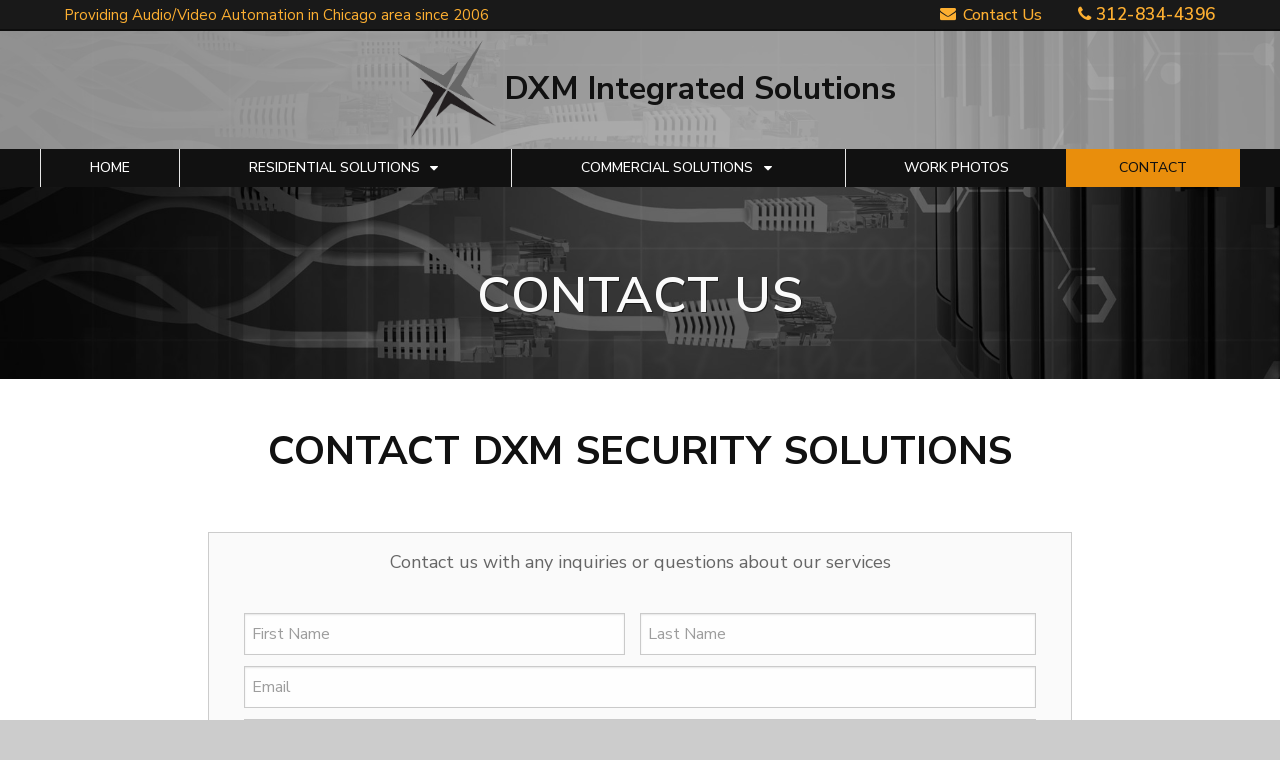

--- FILE ---
content_type: text/html; charset=UTF-8
request_url: https://dxm-solutions.com/contact-dxm-integrated-solutions-chicago
body_size: 3827
content:
<!DOCTYPE html>
<html lang="en">
<head>
    <meta name="robots" content="index, follow">
    <meta name="googlebot" content="index, follow, max-snippet:-1, max-image-preview:large, max-video-preview:-1" />
    <meta name="bingbot" content="index, follow, max-snippet:-1, max-image-preview:large, max-video-preview:-1" />
    <meta charset="utf-8">
    <meta name="viewport" content="width=device-width, initial-scale=1">
    <meta name="copyright" content="DXM Integrated Solutions">
    <meta http-equiv="X-UA-Compatible" content="IE=Edge">
    <link rel="canonical" href="https://dxm-solutions.com/contact-dxm-integrated-solutions-chicago">
    <title>DXM Solutions - Contact DXM Integrated Solutions | Chicago</title>
    <meta name="description" content="Contact DXM Integrated Solutions in Chicago. Home and commercial fire alarms and security camera systems around Chicago.">

    <link rel="apple-touch-icon" sizes="180x180" href="/apple-touch-icon.png">
    <link rel="icon" type="image/png" sizes="32x32" href="/favicon-32x32.png">
    <link rel="icon" type="image/png" sizes="16x16" href="/favicon-16x16.png">
    <link rel="manifest" href="/site.webmanifest">

    <meta property="og:title" content="DXM Solutions - Contact DXM Integrated Solutions | Chicago">
    <meta property="og:description" content="Contact DXM Integrated Solutions in Chicago. Home and commercial fire alarms and security camera systems around Chicago.">
    <meta property="og:image" content="">
    <meta property="og:url" content="https://dxm-solutions.com/contact-dxm-integrated-solutions-chicago">
    <meta property="og:type" content="website" >
    <meta property="og:site_name" content="DXM Integrated Solutions" >
    <meta property="article:publisher" content="">
    <meta name="geo.region" content="US-IL">
    <meta name="geo.placename" content="Chicago">

    <!-- Fonts -->
    <link rel="preconnect" href="https://fonts.googleapis.com">
    <link rel="preconnect" href="https://fonts.gstatic.com" crossorigin>
    <link href="https://fonts.googleapis.com/css2?family=Nunito+Sans:wght@300;400;500;600;700;800&display=swap" rel="stylesheet">

    <link href="https://cdnjs.cloudflare.com/ajax/libs/font-awesome/4.7.0/css/font-awesome.min.css" rel="stylesheet">
    <link href="https://cdn.jsdelivr.net/foundation/6.2.4/foundation.min.css" rel="stylesheet">
    <link rel="stylesheet" href="https://dxm-solutions.com/css/dxm-style.css?v=2.0.1">
</head>

<body>
    <div id="main_container" class="container" style="opacity: 1">

        <div id="utility_bar">
    <div class="content_wrap">
        <div class="row">
            <div class="large-7 columns header_widget_left">
                <p>
                    Providing Audio/Video Automation in Chicago area since 2006
                </p>
            </div>
            <div class="large-5 columns header_widget_right">

                <a id="header_message_us" href="/contact-dxm-integrated-solutions-chicago#contact-us">
                    <i class="fa fa-envelope" aria-hidden="true"></i> Contact Us
                </a>

                <a id="header_phone_number" href="tel:+1-312-834-4396">
                    <i class="fa fa-phone" aria-hidden="true"></i> 312-834-4396
                </a>
            </div>
        </div>
    </div>
</div>

<header id="header" class="site-header">
    <div class="title-bar" data-responsive-toggle="main-menu" data-hide-for="large">
        <button class="menu-icon large" type="button" data-toggle><span class="title-bar-title">MENU</span></button>
    </div>
    <div id="logo_row">
        <div class="content_wrap">
            <a href="/" id="logo_table_wrap">
                <div id="logo_image_wrap">
                    <img title="Security &amp; Safety Systems Installations in Chicago" alt="DXM Integrated Solutions Logo"
                         src="https://dxm-solutions.com/images/dxm-home-automation-solutions-chicago-logo.png" />
                </div>
                <div id="logo_text_wrap">
                    <p id="logo_text">DXM <span class="dont_break">Integrated Solutions</span></p>
                </div>
            </a>
        </div>
    </div>

    <div class="top-bar" id="main-menu">

        <ul id="main_nav" class="menu align-center" data-responsive-menu="drilldown large-dropdown">

            <li><a href="/">Home</a></li>
            <li id="res_tab" class="drop_menu">
                <a href="#">Residential Solutions<i class="fa fa-caret-down" aria-hidden="true"></i></a>
                <ul class="menu">
                    <li><a href="https://dxm-solutions.com/services/smart-home-automation-chicago">Smart Home Automation</a></li>
                    <li><a href="https://dxm-solutions.com/services/home-security-and-fire-safety-chicago">Home Security &amp; Fire Safety</a></li>
                </ul>
            </li>
            <li id="com_tab" class="drop_menu">
                <a href="#">Commercial Solutions<i class="fa fa-caret-down" aria-hidden="true"></i></a>
                <ul class="menu">
                    <li><a href="https://dxm-solutions.com/services/commercial-security-systems-chicago">Commercial Security Systems</a></li>
                    <li><a href="https://dxm-solutions.com/services/commercial-fire-safety-systems-chicago">Commercial Fire Safety</a></li>
                    <li><a href="https://dxm-solutions.com/services/voice-over-ip-and-paging-systems-chicago">Voice Over IP &amp; Paging Systems</a></li>
                </ul>
            </li>
            <li><a href="/dxm-project-galleries-chicago">Work Photos</a></li>

            <li><a href="/contact-dxm-integrated-solutions-chicago">Contact</a></li>
        </ul>
    </div>
</header>

        <main role="main">
            

<script type="text/javascript">
    window.location.hash = "";
</script>

<div id="contact_page" class="interior_page">

    <div class="main_banner">
        <div class="content_wrap">
            <div class="page-header">
                <p class="section_heading">Contact Us</p>
            </div>
        </div> <!--end of .content_wrap-->
    </div> <!--end of .main_banner -->

    <div id="contact_form_row" class="row column section_row">
        <div class="content_wrap">

            <h1 class="section_heading">
                Contact DXM Security Solutions
            </h1>
            <br>
            <a id="contact-us" class="scrollTo"></a>
            <div class="row">
                <div class="large-9 large-centered column">
                    <div class="form_wrap">
                        <p class="text-center">
                            Contact us with any inquiries or questions about our services
                        </p>
                        <br>
                        <div>
    <form id="contactForm" class="form-horizontal contactForm" method="post" action="https://dxm-solutions.com/contact-form-submission">
        <input type="hidden" name="_token" value="Gy4hPKn3glAz6SUtArS5FItYxCXeVJCxF00ZvrKP">        <div class="row">
            <div id="first_name_column" class="medium-6 column">
                <input type="text" class="form_input" id="firstname" name="firstname" placeholder="First Name" />
                                <span class="form_error firstname_error"></span>
            </div>

            <div class="medium-6 column">
                <input type="text" class="form_input" id="lastname" name="lastname" placeholder="Last Name" />
                                <span class="form_error lastname_error"></span>
            </div>
        </div>

        <div class="row">
            <div class="small-12 column">
                <input type="text" class="form_input" id="email" name="email" placeholder="Email" />
                                <span class="form_error email_error"></span>
            </div>
        </div>

        <div class="row">
            <div class="small-12 column">
                <input type="text" class="form_input" id="phone" name="phone" placeholder="Phone" />
                                <span class="form_error phone_error"></span>
            </div>
        </div>

        <div class="row">
            <div class="column small-12">

                <select id="formOptions" name="form_options" class="form_input">
                    <option value="0" selected>How can we help you?</option><option value="Smart Home Automation">Smart Home Automation</option><option value="Audio/ Video Installations">Audio/ Video Installations</option><option value="Fire Alarm Systems">Fire Alarm Systems</option><option value="Camera Surveillance Systems">Camera Surveillance Systems</option><option value="Paging Systems">Paging Systems</option><option value="Voice Over IP">Voice Over IP</option><option value="Other">Other</option>                </select>

                                <span class="form_error form_options_error"></span>
            </div>
        </div>

        <div id="project_type_radio">
            <div  class="row">
                <div class="small-12 medium-4 column"><label>Project Type:</label></div>
                <div class="small-12 medium-8 column">
                    <div class="buttons_grid">
                        <label><input type="radio" name="project_type" class="radio_inputs form_input" value="Residential"><span>Residential</span></label>
                        <label><input type="radio" name="project_type" class="radio_inputs form_input" value="Commercial"><span>Commercial</span></label>
                    </div>
                </div>
            </div>
                        <span class="form_error project_type_error"></span>
        </div>

        <div class="row">
            <div class="small-12 column">
                <input type="text" class="radio_inputs form_input" id="subject" name="subject" placeholder="Subject">
                            </div>
            <div class="small-12 column">
                <textarea class="form_input" id="message" name="message" placeholder="Message" rows="4" cols="40"></textarea>
                                <span class="form_error message_error"></span>
            </div>
        </div>

        <div class="button_wrap text-center">
            <input type="hidden" name="formLoadTime" value="1768977897">
                        <button type="submit" class="custom_button black" name="sendMessage">Submit Message</button>
        </div>

    </form>
</div>
                    </div>
                    <br>
                </div> <!--end of .columns-->

                <div class="large-9 large-centered column">

                    <div id="contact_info">

                        <div class="image_wrap">
                            <img class="logo_image" title="DXM Solutions in Chicago" alt="DXM Solutions Logo"
                                 src="https://dxm-solutions.com/images/dxm-home-automation-solutions-chicago-logo.png" />
                        </div>
                        <br>
                        <h2 class="column_heading">DXM Integrated Solutions | Chicago</h2>
                        <br>
                        <div id="contact_address">
                            <p class="column_heading"><i class="fa fa-map-marker" aria-hidden="true"></i>Office Location</p>
                            <p class="street_address">
                                555 Allendale Dr,<br>
                                Wheeling, IL 60090
                            </p>
                            <a class="contact_phone" href="tel:+1-312-834-4396" >
                                <i class="fa fa-phone" aria-hidden="true"></i>312-834-4396
                            </a>
                        </div>
                        <div id="hours">
                            <p class="column_heading"><i class="fa fa-clock-o" aria-hidden="true"></i> Business Hours</p>
                            <p>
                                <span class="work_days">Monday:</span>
                                <span class="work_hours">8:00am-6:00pm</span>
                            </p>
                            <p>
                                <span class="work_days">Tuesday:</span>
                                <span class="work_hours">8:00am-6:00pm</span>
                            </p>
                            <p>
                                <span class="work_days">Wednesday:</span>
                                <span class="work_hours">8:00am-6:00pm</span>
                            </p>
                            <p>
                                <span class="work_days">Thursday:</span>
                                <span class="work_hours">8:00am-6:00pm</span>
                            </p>
                            <p>
                                <span class="work_days">Friday:</span>
                                <span class="work_hours">8:00am-6:00pm</span>
                            </p>
                        </div>
                    </div>

                </div>
            </div> <!--end of .row-->

        </div> <!--end of .content_wrap -->
    </div> <!--end of .section_row-->

    <div id="contact_row_map" class="row column section_row">
        <div class="content_wrap">

            <!--<h2 class="column_heading"><span>Web development services</span>out of Milwaukee, WI</h2>-->

            <div class="map_container">
                <iframe class="map" src="https://www.google.com/maps/embed?pb=!1m18!1m12!1m3!1d568707.8225736762!2d-87.94718138458364!3d41.99672069509823!2m3!1f0!2f0!3f0!3m2!1i1024!2i768!4f13.1!3m3!1m2!1s0x880fbe97aa75a5a1%3A0xaa9f83d4176da4e3!2sDXM+Integrated+Solutions!5e0!3m2!1sen!2sus!4v1564471038062!5m2!1sen!2sus" width="100%" frameborder="0" style="border:0" allowfullscreen></iframe>
            </div>
        </div>
    </div>

</div> <!--end of .interior_page-->

        </main>
        <footer id="footer">
    <section id="section_footer_middle" class="section_row">
        <div class="content_wrap">
            <div class="row footer_grid">
                <div class="large-4 columns footer_left_column">
                    <div id="footer_nav">
                        <p class="footer_heading">Site Links</p>
                        <ul class="list_no_bullets">
                            <li><a class="footer_nav_links"  href="/">Home <i class="fa fa-angle-right" aria-hidden="true"></i></a></li>
                            <li><a class="footer_nav_links"  href="https://dxm-solutions.com/services/smart-home-automation-chicago">Smart Home Automation <i class="fa fa-angle-right" aria-hidden="true"></i></a></li>
                            <li><a class="footer_nav_links"  href="(https://dxm-solutions.com/services/home-security-and-fire-safety-chicago)">Home Security &amp; Fire Safety <i class="fa fa-angle-right" aria-hidden="true"></i></a></li>
                            <li><a class="footer_nav_links"  href="(https://dxm-solutions.com/services/commercial-fire-safety-systems-chicago)">Commercial Fire Safety <i class="fa fa-angle-right" aria-hidden="true"></i></a></li>
                            <li><a class="footer_nav_links"  href="https://dxm-solutions.com/services/commercial-security-systems-chicago">Commercial Security Systems <i class="fa fa-angle-right" aria-hidden="true"></i></a></li>
                            <li><a class="footer_nav_links"  href="https://dxm-solutions.com/services/voice-over-ip-and-paging-systems-chicago">Paging / Voice Over IP <i class="fa fa-angle-right" aria-hidden="true"></i></a></li>
                            <li><a class="footer_nav_links"  href="https://dxm-solutions.com/contact-dxm-integrated-solutions-chicago">Contact Us <i class="fa fa-angle-right" aria-hidden="true"></i></a></li>
                        </ul>
                    </div>
                </div>

                <div class="large-4 columns footer_center_column">

                    <a href="/" id="footer_logo">
                        <img title="Security &amp; Safety Systems Installations in Chicago" alt="DXM Integrated Solutions Logo"
                             src="https://dxm-solutions.com/images/dxm-home-automation-solutions-chicago-logo-inverted.png" />
                    </a>

                    <h4 class="column_heading text-center"><span>DXM</span> Integrated Solutions</h4>
                </div>

                <div class="large-4 columns footer_right_column">
                    <h4 class="footer_heading"><i class="fa fa-map-marker" aria-hidden="true"></i>Office Location</h4>
                    <div id="footer_address">
                        <p id="street_address">
                            555 Allendale Dr,<br>
                            Wheeling, IL 60090
                        </p>
                    </div>

                    <a id="footer_phone_office" class="footer_phones" href="tel:+1-312-834-4396">
                        <span>office</span><i class="fa fa-phone" aria-hidden="true"></i>312-834-4396
                    </a>

                    <div class="button_wrap">
                        <a title="Contact DXM Integrated Solutions in Chicago" class="custom_button reversed"
                           href="/contact-dxm-integrated-solutions-chicago#contact-us" >
                            Contact Us
                        </a>
                    </div>
                    <br>
                    <div class="social_media_list">
                        <p class="social_media_item">
                            <a href="https://www.facebook.com/dxmsolutions.us/" target="_blank"><i class="fa fa-facebook" aria-hidden="true"></i></a>
                        </p>
                        <p class="social_media_item">
                            <a href="#" target="_blank"><i class="fa fa-linkedin" aria-hidden="true"></i></a>
                        </p>
                        <p class="social_media_item">
                            <a href="#" target="_blank"><i class="fa fa-google-plus" aria-hidden="true"></i></a>
                        </p>
                        <p class="social_media_item">
                            <a href="#" target="_blank"> <i class="fa fa-twitter" aria-hidden="true"></i></a>
                        </p>
                    </div>
                </div>
            </div>
        </div>
    </section>

    <section id="section_footer_copyright" class="section_row">
        <div class="content_wrap">
            <p id="copyright_tag">
                Copyright &copy;2026 DXM Integrated Solutions | Chicago.
                <span class="dont_break">All Rights Reserved.</span><br>
                <a target="_blank" title="Milwaukee Website Design" href="https://eastwaywebdesign.com/">
                    Milwaukee Website Design
                </a>
            </p>
        </div>
    </section>
</footer>


        <div id="scroll_up_btn_wrap">
            <a id="scroll_up_btn" href="#main_container"><i class="fa fa-angle-up" aria-hidden="true"></i></a>
        </div>
    </div>

    <script src="https://dxm-solutions.com/foundation/js/vendor/jquery.js"></script>
    <script src="https://cdn.jsdelivr.net/foundation/6.2.4-rc2/foundation.min.js" type="text/javascript"></script>
    <script src="https://cdn.jsdelivr.net/foundation/6.2.4-rc2/js/foundation.responsiveToggle.js"></script>
    <script src="https://dxm-solutions.com/foundation/js/vendor/what-input.min.js"></script>
    <script src="https://dxm-solutions.com/js/slick.min.js"></script>
    <script src="https://dxm-solutions.com/js/baguetteBox.js"></script>
    <script src="https://dxm-solutions.com/js/dxm-js.js?v=1.0.31"></script>

</body>
</html>


--- FILE ---
content_type: text/css
request_url: https://dxm-solutions.com/css/dxm-style.css?v=2.0.1
body_size: 11003
content:
/* DXM SOLUTIONS CSS  */
/*!
 * baguetteBox.js
 * @author  feimosi
 * @version 1.11.1
 * @url https://github.com/feimosi/baguetteBox.js
 */
#baguetteBox-overlay {
    display: none;
    opacity: 0;
    position: fixed;
    overflow: hidden;
    top: 0;
    left: 0;
    width: 100%;
    height: 100%;
    z-index: 1000000;
    background-color: #222;
    background-color: rgba(0, 0, 0, 0.8);
    -webkit-transition: opacity .5s ease;
    transition: opacity .5s ease;
}
#baguetteBox-overlay.visible {
    opacity: 1; }
#baguetteBox-overlay .full-image {
    display: inline-block;
    position: relative;
    width: 100%;
    height: 100%;
    text-align: center; }
#baguetteBox-overlay .full-image figure {
    display: inline;
    margin: 0;
    height: 100%; }
#baguetteBox-overlay .full-image img {
    display: inline-block;
    width: auto;
    height: auto;
    max-height: 100%;
    max-width: 100%;
    vertical-align: middle;
    -webkit-box-shadow: 0 0 8px rgba(0, 0, 0, 0.6);
    -moz-box-shadow: 0 0 8px rgba(0, 0, 0, 0.6);
    box-shadow: 0 0 8px rgba(0, 0, 0, 0.6); }
#baguetteBox-overlay .full-image figcaption {
    display: block;
    position: absolute;
    bottom: 0;
    width: 100%;
    text-align: center;
    line-height: 1.8;
    white-space: normal;
    color: #ccc;
    background-color: #000;
    background-color: rgba(0, 0, 0, 0.6);
    font-family: sans-serif; }
#baguetteBox-overlay .full-image:before {
    content: "";
    display: inline-block;
    height: 50%;
    width: 1px;
    margin-right: -1px; }

#baguetteBox-slider {
    position: absolute;
    left: 0;
    top: 0;
    height: 100%;
    width: 100%;
    white-space: nowrap;
    -webkit-transition: left .4s ease, -webkit-transform .4s ease;
    transition: left .4s ease, -webkit-transform .4s ease;
    transition: left .4s ease, transform .4s ease;
    transition: left .4s ease, transform .4s ease, -webkit-transform .4s ease, -moz-transform .4s ease; }
#baguetteBox-slider.bounce-from-right {
    -webkit-animation: bounceFromRight .4s ease-out;
    animation: bounceFromRight .4s ease-out; }
#baguetteBox-slider.bounce-from-left {
    -webkit-animation: bounceFromLeft .4s ease-out;
    animation: bounceFromLeft .4s ease-out; }

@-webkit-keyframes bounceFromRight {
    0% {
        margin-left: 0; }
    50% {
        margin-left: -30px; }
    100% {
        margin-left: 0; } }

@keyframes bounceFromRight {
    0% {
        margin-left: 0; }
    50% {
        margin-left: -30px; }
    100% {
        margin-left: 0; } }

@-webkit-keyframes bounceFromLeft {
    0% {
        margin-left: 0; }
    50% {
        margin-left: 30px; }
    100% {
        margin-left: 0; } }

@keyframes bounceFromLeft {
    0% {
        margin-left: 0; }
    50% {
        margin-left: 30px; }
    100% {
        margin-left: 0; } }

.baguetteBox-button#next-button, .baguetteBox-button#previous-button {
    top: 50%;
    top: calc(50% - 30px);
    width: 44px;
    height: 60px; }

.baguetteBox-button {
    position: absolute;
    cursor: pointer;
    outline: none;
    padding: 0;
    margin: 0;
    border: 0;
    -moz-border-radius: 15%;
    border-radius: 15%;
    background-color: #323232;
    background-color: rgba(50, 50, 50, 0.5);
    color: #ddd;
    font: 1.6em sans-serif;
    -webkit-transition: background-color .4s ease;
    transition: background-color .4s ease; }
.baguetteBox-button:focus, .baguetteBox-button:hover {
    background-color: rgba(50, 50, 50, 0.9); }
.baguetteBox-button#next-button {
    right: 2%; }
.baguetteBox-button#previous-button {
    left: 2%; }
.baguetteBox-button#close-button {
    top: 20px;
    right: 2%;
    right: calc(2% + 6px);
    width: 30px;
    height: 30px; }
.baguetteBox-button svg {
    position: absolute;
    left: 0;
    top: 0; }

/*
    Preloader
    Borrowed from http://tobiasahlin.com/spinkit/
*/
.baguetteBox-spinner {
    width: 40px;
    height: 40px;
    display: inline-block;
    position: absolute;
    top: 50%;
    left: 50%;
    margin-top: -20px;
    margin-left: -20px; }

.baguetteBox-double-bounce1,
.baguetteBox-double-bounce2 {
    width: 100%;
    height: 100%;
    -moz-border-radius: 50%;
    border-radius: 50%;
    background-color: #fff;
    opacity: .6;
    position: absolute;
    top: 0;
    left: 0;
    -webkit-animation: bounce 2s infinite ease-in-out;
    animation: bounce 2s infinite ease-in-out; }

.baguetteBox-double-bounce2 {
    -webkit-animation-delay: -1s;
    animation-delay: -1s; }

@-webkit-keyframes bounce {
    0%, 100% {
        -webkit-transform: scale(0);
        transform: scale(0); }
    50% {
        -webkit-transform: scale(1);
        transform: scale(1); } }

@keyframes bounce {
    0%, 100% {
        -webkit-transform: scale(0);
        -moz-transform: scale(0);
        transform: scale(0); }
    50% {
        -webkit-transform: scale(1);
        -moz-transform: scale(1);
        transform: scale(1); }
}

#baguetteBox-overlay .full-image figcaption {
    background-color: rgba(0, 0, 0, 0.75);
    font-size: 17px;
    color: #fff;
    font-weight: 300;
}

html {
	-webkit-box-sizing: border-box;
	-moz-box-sizing: border-box;
	-ms-box-sizing: border-box;
	-o-box-sizing: border-box;
	box-sizing: border-box;
	}

*, *:before, *:after {
	-webkit-box-sizing: inherit;
	-moz-box-sizing: inherit;
	-ms-box-sizing: inherit;
	-o-box-sizing: inherit;
	-box-sizing: inherit;
 	}

 *:focus {
	 outline: none;
	 }


/* Slick Slider
*********************************************************************/

/* Slider */
.slick-slider
{
    position: relative;
    display: block;
    box-sizing: border-box;
    -webkit-user-select: none;
       -moz-user-select: none;
        -ms-user-select: none;
            user-select: none;
    -webkit-touch-callout: none;
    -khtml-user-select: none;
    -ms-touch-action: pan-y;
        touch-action: pan-y;
    -webkit-tap-highlight-color: transparent;
}

.slick-list
{
    position: relative;
    display: block;
    overflow: hidden;
    margin: 0;
    padding: 0;
}
.slick-list:focus
{
    outline: none;
}
.slick-list.dragging
{
    cursor: pointer;
    cursor: hand;
}

.slick-slider .slick-track,
.slick-slider .slick-list
{
    -webkit-transform: translate3d(0, 0, 0);
       -moz-transform: translate3d(0, 0, 0);
        -ms-transform: translate3d(0, 0, 0);
         -o-transform: translate3d(0, 0, 0);
            transform: translate3d(0, 0, 0);
}

.slick-track
{
    position: relative;
    top: 0;
    left: 0;

    display: block;
}
.slick-track:before,
.slick-track:after
{
    display: table;

    content: '';
}
.slick-track:after
{
    clear: both;
}
.slick-loading .slick-track
{
    visibility: hidden;
}

.slick-slide
{
    display: none;
    float: left;

    height: 100%;
    min-height: 1px;
}
[dir='rtl'] .slick-slide
{
    float: right;
}
.slick-slide img
{
    display: block;
}
.slick-slide.slick-loading img
{
    display: none;
}
.slick-slide.dragging img
{
    pointer-events: none;
}
.slick-initialized .slick-slide
{
    display: block;
}
.slick-loading .slick-slide
{
    visibility: hidden;
}
.slick-vertical .slick-slide
{
    display: block;

    height: auto;

    border: 1px solid transparent;
}
.slick-arrow.slick-hidden {
    display: none;
}


/* Dots */
.slick-dotted.slick-slider
{
    margin-bottom: 30px;
}

.slick-dots {
	position: absolute;
	display: block;
	width: 100%;
	padding: 1rem 0 0;
	margin: 0;
	list-style: none;
	text-align: center;
}

.slick-dots li {
	position: relative;
	display: inline-block;
	margin: 0;
	padding: 0;
	cursor: pointer;
}

.slick-dots li button {
	font-size: 0;
	line-height: 0;
	display: block;
	padding: 0 .2rem;
	cursor: pointer;
	color: transparent;
	border: 0;
	outline: none;
	background: transparent;
}

.slick-dots li button:hover,
.slick-dots li button:focus
{
    outline: none;
}
.slick-dots li button:hover:before,
.slick-dots li button:focus:before
{
    opacity: 1;
}
.slick-dots li button:before
{
    font-family: FontAwesome;
    font-size: 20px;
    line-height: 1;
    content: "";
    text-align: center;
    opacity: .25;
    color: #999;
    -webkit-font-smoothing: antialiased;
    -moz-osx-font-smoothing: grayscale;
}

.slick-dots li.slick-active button:before
{
    opacity: .75;
    color: #999;
}


/* End of Slick Slider
*********************************************************************/


body {
   	background: #ccc;
	text-align: center;
	color: #666;
	font-family: 'Nunito Sans', sans-serif;
	font-size: 17px;
	font-weight: 400;
    line-height: 1.3;
}

h1, h2, h3, h4, h5 {
	font-family: 'Nunito Sans', sans-serif;
	line-height: 1.4;
	margin-bottom: .8em;
	}

p, .text {
	font-family: 'Nunito Sans', sans-serif;
	line-height: 1.6;
	text-align: left;
    margin-bottom: .8em;
	}

p b {
	font-weight: 700;
	}

.list_no_bullets {
	list-style: none;
	margin: 0 auto 1rem;
	display: block;
	text-align: left;
	line-height: 1.5;
	}

.list_no_bullets li {
    list-style: none;
    margin-bottom: 12px;
}

.list_regular {
    text-align: left;
    line-height: 1.5;
    margin-bottom: 1rem;
    padding-left: 1rem;
    font-size: 17px;
}

.list_regular li {
    margin-bottom: 7px;
    padding-left: 5px;
}

.row, .row .row {
	width: 100%;
	max-width: 100%;
	margin-left: 0;
	margin-right: 0;
	}

#main_container {
	position: relative;
	min-width: 320px;
	max-width: 100%;
	margin: 0 auto;
	background-color: rgba(255,255,255, 1);
	overflow: hidden;
	padding-top: 29px;
	}

.content_wrap {
    width: 100%;
	max-width: 600px;
	margin: 0 auto;
	position: relative;
	z-index: 99;
	}

.section_row {
	padding: 0 5%;
	position: relative;
	background-color: transparent;
	z-index: 999;
	overflow: hidden;
}

.section_row.solid_white {
    background-color: rgba(254,254,254, 1);
}

.section_row.light_grey {
    background-color: rgba(245,245,245, 1);
}

.section_row.trans_black::after {
    background-color: rgba(0,0,0, .85);
}

.section_row::before, .section_row::after {
	position: absolute;
	top: 0; right: 0; bottom: 0; left: 0;
	content: "";
	display: block;
	width: 100%;
	height: 100%;
	background-size: cover;
	z-index: 0;
	}

.section_row::after {
	z-index: 1;
	}

.section_row .content_wrap {
	padding: 4rem 0;
    max-width: 600px;
	}

.interior_page .section_row .content_wrap {
    padding: 3rem 0;
}

.image_wrap {
	display: block;
	text-align: center;
	width: 100%;
	margin: 0 auto;
	position: relative;
	overflow: hidden;
	-webkit-transition: all 500ms linear;
	-moz-transition: all 500ms linear;
	transition: all 500ms linear;
	}

.image_wrap img, .content_image {
	width: 100%;
	display: block;
	margin: 0 auto;
	}

.content_image.image400 {
	max-width: 400px;
	}

.content_image.image500 {
	max-width: 500px;
	}

.content_image.image800 {
    max-width: 800px;
}

.content_image {
	width: 100%;

	display: block;
	margin: 0 auto;
	max-width: 600px;
	}

.absolute_image_wrap {
	display: block;
	width: 100%;
	position: absolute;
	left: 0;
	right: 0;
	text-align: center;
	margin: 0 auto;
	padding: 0;
	z-index: 99;
	}

.image_combo {
	position: relative;
	display: block;
	width: 100%;
	margin: 0 auto;
	text-align: center;
}

.image_wrap_horizontal.top_wrap {
	padding-bottom: 1%;
}

.image_wrap_double.bottom_wrap img {
	width: 50%;
	display: inline-block;
	float: left;
	padding-top: 1%;
}

.image_wrap_double img:first-child {
	padding-right: 1%;
}

.image_wrap_double img:last-child {
	padding-left: 1%;
}

.center_wrap {
	display: inline-block;
	margin: 0 auto;
	}

.text_wrap {
	max-width: 900px;
	margin: 0 auto;
	}

.column .text_wrap {
	max-width: 600px;
	margin: 0 auto;
	}

.text_wrap p, .text_wrap .text {
	text-align: left;
	}

.icons {
	margin: 0 .1em 0 0;
	font-size: 1.2em;
	}

.relative {
	position: relative;
	z-index:999;
	}

#header {
	width: 100%;
	position: absolute;
	z-index: 999;
	background-color: rgba(200,200,200, .7);
	padding: 0;
	-webkit-transition: all 300ms ease-out 0s;
	transition: all 300ms ease-out 0s;
	border-bottom: 1px solid #ccc;
	margin: 0 auto;
}

#utility_bar {
    background: rgba(0,0,0,.9);
    position: fixed;
    top: 0;
    left: 0;
    right: 0;
    z-index: 9999;
    padding: 5px 3%;
}

#utility_bar .header_widget_left {
	display: none;
	}

#utility_bar p {
	margin: 0 auto 1rem;
	text-align: center;
	color: #FDAF31;
	line-height: 1.1;
}

.header_widget_left, .header_widget_right {
	padding: 0;
	}

#header_message_us {
    font-family: 'Nunito Sans', sans-serif;
	margin: 0 3% 0 auto;
	text-align: center;
	font-size: 16px;
	color: #FDAF31;
	font-weight: 500;
}

#header_message_us .fa {
	position: relative;
	top: -1px;
	margin-right: .2rem;
}

#header_phone_number {
	font-family: 'Nunito Sans', sans-serif;
	display: inline-block;
	margin: 0 auto 0 3%;
	font-size: 17px;
	text-align: center;
	z-index: 9999;
	font-weight: 600;
	color: #FDAF31;
	-webkit-transition: all 400ms linear;
	-moz-transition: all 400ms linear;
	transition: all 400ms linear;
	letter-spacing: .03em;
}

#utility_bar  a:hover, #utility_bar  a:focus {
	color: #bbb;
}

#header .content_wrap {
	width: 100%;
	max-width: 1000px;
	padding: 0;
	position: relative;
	z-index: 999;
	padding: 0;
}

#header_widget {
	position: relative;
	}

#logo_row {
	padding: 10px 5%;
	position: relative;
	z-index: 9999;
	}

#logo_table_wrap {
	display: table;
	width: 100%;
	height: 100%;
	max-width: 600px;
	margin: 0 auto;
}

#logo_image_wrap {
	display: table-cell;
	width: 25%;
	min-width: 25%;
	max-width: 25%;
	vertical-align: middle;
	text-align: right;
	}

#logo_image_wrap img {
	display: block;
	width: 100%;
	min-width: 50px;
	max-width: 100px;
	margin: 0 0 0 auto;
}

#logo_text_wrap {
	display: table-cell;
	vertical-align: middle;
	width: 75%;
	min-width: 75%;
	max-width: 75%;
	}

#logo_text {
    color: #111;
    font-family: 'Nunito Sans', sans-serif;
    font-size: 23px;
    font-weight: 700;
    margin: 0 auto 0 .5rem;
    line-height: 1;
    text-align: left;
}

#logo_text_wrap {
	display: table-cell;
	vertical-align: middle;
	width: 70%;
	min-width: 70%;
	max-width: 70%;
	}

#logo_row .column {
	padding: 0;
	}

#header_logo {
	display: block;
	text-align: center;
	margin: .5rem auto .75rem;
	max-width: 180px;
	width: 55%;
}

.title-bar {
    padding: 0;
    background-color: #0a0a0a;
    height: 55px;
}

.title-bar .menu-icon {
	width: 100px;
	height: 100%;
	margin: 0;
	}

.title-bar-title {
	width: 100%;
	text-align: right;
	display: table;
	font-weight: 600;
	}

.menu-icon::after {
	height: 3px;
	background: #fff;
	box-shadow: 0 8px 0 #fefefe, 0 16px 0 #fefefe;
	width: 40px;
	top: 20px;
	}

.menu-icon:hover::after {
	box-shadow: 0 8px 0 #cacaca, 0 16px 0 #cacaca;
	}

.menu-icon:hover {
	color: #cacaca;
	}

#main-menu {
	background: #111;
	padding: 0;
	position: absolute;
	z-index: 9999;
	top: 55px;
	left: 0;
	right: 0;
	width: 100%;
	margin: 0 auto;
}

.menu li {
	display: block;
	}

.top-bar ul li a {
	font-family: 'Nunito Sans', sans-serif;
	display: block;
	width: 100%;
	color: #535254;
	font-size: 15px;
	padding: 15px 1rem;
	text-transform: uppercase;
	background-color: rgba(255,255,255, 1);
	font-weight: 500;
	line-height: 1;
	-webkit-transition: background-color 400ms ease-out, color 400ms ease-out;
	transition: background-color 400ms ease-out, color 400ms ease-out;
	border-bottom: 1px solid #7e7e7e;
	/*border-top: 1px solid #f49d21;*/
	text-decoration: none;
}

#main_nav > li > a .fa.menu_icon {
	font-size: 1em;
	line-height: 1;
	margin-top: -4px;
}

#main_nav li a .fa-building menu_icon {
	font-size: .8em;
	}

#main_nav {
	max-width: 1200px;
	background: #535254;
	width: 100%;
}

#main_nav .submenu {
	border: none;
	height: 100%;
	background: #fff;
}

#main_nav .submenu li a {
	padding: 20px 1rem;
	}

#main_nav li a:hover, #main_nav li a.active, #main_nav li a:focus, .menu .active > a {
	background-color: #9d9d9d;
	color: #fff;
}

#main_nav .submenu .js-drilldown-back a {
	padding: 1rem;
	color: #535254;
	background: #9d9d9d;
}

#main_nav .submenu .js-drilldown-back a:hover,
#main_nav .submenu .js-drilldown-back a:active,
#main_nav .submenu .js-drilldown-back a:focus {
	color: #535254;
	}

.js-drilldown-back > a::before {
	font: normal normal normal 14px/1 FontAwesome;
	content: "\f0d9";
	font-size: 20px;
	width: 0;
	height: 0;
	border: none;
	border-color: transparent;
	border-left-style: none;
	border-right-width: 0;
	position: absolute;
	top: 13px;
	left: 36%;
	margin-top: 0;
	font-style: normal;
	font-weight: normal;
	font-variant: normal;
	text-transform: none;
	line-height: 1;
	-webkit-font-smoothing: antialiased;
	display: inline-block;
	text-decoration: inherit;
	color: #535254;
}

.is-drilldown-submenu-parent > a::after {
	display: none;
}

.is-drilldown-submenu-parent:hover > a::after,
.is-drilldown-submenu-parent:active > a::after,
.is-drilldown-submenu-parent:focus > a::after {
	color: #3c7b9c;
}

.menu > li > a .fa-caret-down {
	transform: rotate(-90deg);
	display: inline-block;
	padding-left: 0;
	font-size: 1em;
	vertical-align: bottom;
	margin-left: .5em;
}


#customer_login_button {
	color: #fff;
	border: 1px solid #2795d0;
	padding: 8px 10px 7px;
	border-radius: 3px;
	margin: 8px auto;
	display: inline-block;
	font-size: 14px;
	line-height: 1;
	-webkit-transition: all 400ms linear;
	-moz-transition: all 400ms linear;
	transition: all 400ms linear;
	width: 122px;
	text-align: center;
}

#goto_payment_button {
	padding: 8px 10px 7px;
	border-radius: 3px;
	display: inline-block;
	font-size: 14px;
	line-height: 1;
	-webkit-transition: all 400ms linear;
	-moz-transition: all 400ms linear;
	transition: all 400ms linear;
	width: 122px;
	text-transform: none;
	margin: 8px 10px 8px auto;
	border: 1px solid  #f3930b;
	background: none;
	color: #f3930b;
	text-align: center;
	}


#customer_login_button:hover, #customer_login_button:focus {
	background: #177aaf;
	}

#goto_payment_button:hover, #goto_payment_button:focus {
	background: #f3930b;
	color: #fff;
	}

#header_slogan {
	font-size: 14px;
	color: #575556;
	margin: 0 auto;
	text-align: center;
	font-weight: 700;
	padding-top: 5px;
	text-transform: uppercase;
	line-height: 1.2;
}

.dont_break {
	display: inline-block;
	line-height: 1;
	}

.pre_heading, p.pre_heading {
	font-family: 'Nunito Sans', sans-serif;
	text-align: center;
	font-weight: 400;
	font-size: 1.1rem;
	color: #777;
	margin: 0 auto 1rem;
	max-width: 800px;
	word-spacing: .15em;
	letter-spacing: .01em;
}

.section_heading {
    font-family: 'Nunito Sans', sans-serif;
    color: #111;
    font-size: 24px;
    font-weight: 700;
    text-transform: uppercase;
    margin: 0 auto .85em;
    line-height: 1.2;
    word-spacing: .05em;
    text-align: center;
}

.column_heading {
    font-family: 'Nunito Sans', sans-serif;
    color: #555;
    font-size: 20px;
    font-weight: 500 !important;
    text-transform: none;
    margin: 0 auto .75em;
    line-height: 1.2;
    text-align: center;
}

.section_row.reversed .section_heading {
    color: #fff;
    font-weight: 500;
}

.section_row.reversed p, .section_row.reversed ul, .section_row.reversed ol {
    color: #fff;
    font-weight: 300;
}

.section_row.reversed .column_heading {
    color: #ccc;
    font-weight: 400;
}

.sidebar_heading {
	text-transform: none;
	margin: .5em auto;
	font-size: 1.6rem;
	}

.heading_desktop {
	display: none;
	}

.lead_text {
	font-size: 1.4rem;
	line-height: 1.3;
	text-align: center;
	margin: 0 auto 4em;
	color: #777;
	}

hr.orange_line {
	width: 200px;
	border: none;
	border-bottom: 4px solid #f3930b;
	margin: 1rem auto 2rem;
}

.text_table {
	display: table;
	width: 100%;
	height: 100%;
	margin: 0 auto;
	}

.text_cell {
	display: table-cell;
	width: 100%;
	height: 100%;
	vertical-align: middle;
	margin: 0 auto;
	/*-webkit-transition: all 500ms linear;
	-moz-transition: all 500ms linear;
	transition: all 500ms linear;*/
	}

.section_heading.text-center, .column_heading.text-center, .column_heading.text-center {
	text-align: center;
	}

.mb-5 {
    margin-bottom: 2rem !important;
}

/* Home Page
*************************************************/
#homepage {
	background-color: #d5d0ca;
	position: relative;
	z-index: 99;
	padding: 0;
}

.callout.primary {
    border-top: none;
    margin: 0 auto;
    text-align: center;
    background-color: #000;
    position: relative;
    z-index: 999;
    overflow: hidden;
    height: 90vh;
    min-height: 700px;
    max-height: 700px;
    padding: 200px 5% 40px;
}

.callout.primary::after, .callout.primary::before {
    display: block;
    width: 100%;
    height: 100%;
    content: "";
    position: absolute;
    top: 0;
    right: 0;
    bottom: 0;
    left: 0;
    z-index: 0;
}

.callout.primary::before {
    display: block;
    background: url(../images/commercial-security-and-safety-systems-chicago-banner.jpg) no-repeat 65% 0;
    background-size: cover;
    opacity: 1;
    z-index: 0;
}

.callout.primary::after {
    display: block;
    background-size: cover;
    background: rgba(0, 0, 0, .6);
    opacity: 1;
    z-index: 1;
}

.callout.primary .banner_image {
	display: block;
	width: 100%;
	max-width: 650px;
	margin: 0 auto;
}

.banner_cell {
    display: flex;
    width: 100%;
    height: 100%;
    margin: 0 auto;
    max-width: 1000px;
    align-items: center;
    justify-content: center;
    padding: 0;
    background: rgba(0, 0, 0, .7);
}

.callout.primary .banner_text {
    position: relative;
    z-index: 9;
	text-align: center;
    color: #fff;
}

.callout.primary .section_heading {
    text-align: left;
    color: #fff;
    font-size: 30px;
    margin: 0 auto 1.5rem;
    line-height: 1.2;
    letter-spacing: .03em;
    word-spacing: .06em;
}

.callout.primary p {
	color: #eee;
	font-size: 18px;
	margin: 0 auto 1rem;
	word-spacing: .05em;
    font-weight: 400;
}

/*.callout.primary .button_wrap {*/
/*    text-align: left;*/
/*}*/

.form_heading {
	color: #111;
	text-transform: uppercase;
	font-size: 21px;
	text-align: center;
	font-weight: 600;
    margin: 0 auto 10px;
}

.request_form textarea.form_input {
	padding-top: 7px;
	}

#banner_form_cell .inside_wrap {
	width: 100%;
	background: #262626;
	padding: 1.5rem 3%;
	max-width: 100%;
	margin: .5rem auto;
	text-align: center;
}

form [type="text"]:focus, form textarea:focus {
	border: 1px solid #35A9C4;
	box-shadow: 0 0 5px #35A9C4;
	}

.request_form #php_form_error {
	margin: 0 auto;
	}

.request_form #php_form_error .alert.alert-danger {
	font-family: 'Nunito Sans', sans-serif;
    margin: 0 auto;
	padding-top: 2px;
	text-align: center;
	line-height: 1;
}

#scroll_button_wrap {
	position: absolute;
	display: block;
	bottom: 1rem; left: 0; right: 0;
	width: 100%;
	text-align: center;
	padding: 0;
	z-index: 999;
	}


#scroll_button_wrap a.scroll_down_btn {
	color: rgba(255,255,255,.6);
	font-size: 2.5rem;
	transition: all 500ms ease-in-out;
	-moz-transition: all 500ms ease-in-out;
	-webkit-transition: all 500ms ease-in-out;
	margin: 0 auto;
	display: inline-block;
	background-color: rgba(0,0,0,.2);
	width: 60px;
	line-height: 1;
	border-radius: 2px;
}


#scroll_button_wrap a.scroll_down_btn:hover,
#scroll_button_wrap a.scroll_down_btn:focus,
#scroll_button_wrap a.scroll_down_btn:active {
	color: rgba(255,255,255,1);
	}

.section_row .column {
	padding: 0;
	}

.flex_column {
    display: flex;
    align-items: center;
}

#home_icon_grid	 {
	padding-top: 1rem;
	}

.cta_icon_grid {
	padding: .5rem;
	}

.cta_icon_grid .image_wrap .fa {
    font-size: 30px;
    border: 2px solid #111;
    border-radius: 50px;
    color: #111;
    margin: .5rem auto;
    width: 75px;
    height: 75px;
    padding: 7px 0 5px;
    text-align: center;
    display: flex;
    align-items: center;
    justify-content: center;
}

.cta_icon_grid p {
	text-align: center;
	margin-bottom: 1rem;
	line-height: 1.3;
	font-size: 17px;
	font-weight: 500;
	letter-spacing: .02em;
	color: #111;
}

.cta_grid  {
	display: block;
	width: 100%;
	padding: 0;
	}

.cta_grid .image_wrap {
	max-width: 500px;
	}


.content_animate {
    position: relative;
    opacity: 0;
}

.content_animate {
    -webkit-transition: all 1.2s ease-in;
    transition: all 1.2s ease-in;
}

.slide_up {
    bottom: -100px;
}

.slide_right {
    left: -500px;
}

.slide_left {
    right: -500px;
}

.content_animate.show_content {
    opacity: 1;
}

.content_animate.show_content.slide_up {
    bottom: 0;
}

.content_animate.show_content.slide_right {
    left: 0;
}

.content_animate.show_content.slide_left {
    right: 0;
}

.link_fire_systems .text_table {
	background-color: rgba(15, 15, 15, .75);
}

.link_security_systems .text_table {
	background-color: rgba(10, 86, 120, .75);
}

.link_video_surveillance .text_table {
	background-color: rgba(205, 117, 0, .75);
	}

.link_elevator_recall .text_table {
	background-color: rgba(15, 15, 15, .75);
	}

.cta_row .column {
    padding: 0 15px;
}

.cta_row .image_wrap {
	margin: 0 auto 1.5rem;
	}

.cta_row .inside_wrap .column_heading {
	color: #e6e6e6;
	margin-bottom: .5em;
}

.cta_row .inside_wrap .text_wrap {
	padding: 0 5% 1rem;
	}

.section_row.cta_section_row::before, .black_blue_radiant::before {
    background: #000 url(../images/fake-brick.png) repeat center;
    background-size: 75px;
    opacity: 1;
}

#residential_cta_section::after {
    background: rgb(119,156,172);
    background: linear-gradient(35deg, rgba(119,156,172,1) 0%, rgba(0,0,0,1) 68%);
    background-size: cover;
    opacity: .4;
    z-index: 0;
}

#commercial_cta_section::after, .black_blue_radiant::after {
    background: rgb(119,156,172);
    background: linear-gradient(225deg, rgba(119,156,172,1) 0%, rgba(0,0,0,1) 68%);
    background-size: cover;
    opacity: .4;
    z-index: 0;
}

#home_security_section::before {
    display: block;
    background: url(../images/home-security-and-home-automation-chicago-banner.jpg) no-repeat center;
    background-size: cover !important;
    opacity: .85;
    z-index: 0;
}

#home_security_section::after {
    background: rgb(0,0,0,1);
    background-size: cover;
    opacity: .85;
    z-index: 0;
}


#intelligent_design_section {
	background: #f5f6f6;
	}

.facebook_feed_row .post_date {
    font-size: 13px;
    letter-spacing: .05em;
    margin-bottom: 5px;
}

.facebook_feed_row .image_wrap {
    margin-bottom: 10px;
}

.facebook_feed_row .text {
    padding: 7px 12px;
    background: #eee;
    border-radius: 3px;
    margin: 0 auto 1.5rem;
}

.facebook_feed_row .text a {
    color: #2f5f9d;
    font-style: italic;
}

.facebook_feed_row .text p {
    color: #222;
    font-size: 16px;
    letter-spacing: .01em;
    line-height: 1.3;
}

#home_section_reviews {
	color: #fff;
	}

#home_section_reviews .pre_heading {
	color: rgba(255,255,255, .7);
	}

#home_section_reviews .review {
	text-align: center;
	margin: 0 auto;
	max-width: 40em;
	color: #fff;
	font-size: 1.2rem;
	font-style: italic;
	padding: .5rem 0;
	word-spacing: .1em;
	}

.rev_heading {
	font-family: 'Nunito Sans', sans-serif;
	font-weight: 400;
	letter-spacing: .015em;
	text-transform: uppercase;
	font-size: 2rem;
	line-height: 1.2;
}

#home_section_reviews .review .fa {
	font-size: 1rem;
	}

.reviewer {
	padding: .5rem .25rem;
	display: table;
	margin: 0 auto;
	text-align: left;
	height: 86px;
}

.reviewer .image_wrap {
	display: table-cell;
	vertical-align: middle;
	text-align: left;
	width: 60px;
}

.reviewer img {
	width: 100%;
	border-radius: 50px;
	display: block;
	margin: 0 auto;
	webkit-box-shadow: 0 0 0 3px #ddd, 0 0 2px 4px rgba(0, 0, 0, 0.2);
	-moz-box-shadow: 0 0 0 3px #ddd, 0 0 2px 4px rgba(0, 0, 0, 0.2);
	box-shadow: 0 0 0 3px #ddd, 0 0 2px 4px rgba(0, 0, 0, 0.2);
}

.rev_name {
	font-size: 1.15em;
	font-weight: 500;
	display: table-cell;
	vertical-align: middle;
	padding-left: .75em;
	text-align: left;
	line-height: 1.1;
}

.organization, .position {
	display: inline-block;
	font-size: .75em;
	font-weight: normal;
	font-style: italic;
}

.position {
	padding-right: .3rem;
}

#home_section_logos {
	background: #fff;
}

#home_section_logos .section_heading,
#home_section_logos .column_heading {
	text-align: center;
	}

#home_section_logos .orange_line {
	margin: 1rem auto 2rem;
	}

#home_section_logos .logo_wrap {
	text-align: center;
	padding: .5rem 2.5%;
}

#home_section_logos .logo_wrap img {
	margin: 0 auto;
	max-width: 200px;
	opacity: .7;
	-webkit-transition: all 400ms;
	transition: all 400ms;
	cursor: pointer;
}

#home_section_logos .logo_wrap img:hover {
	opacity: 1;
}

#logoSlider {
	border-radius: 3px;
}


/* Footer
*************************************************/

#footer {
    border-top: 10px solid #444;
    background: #060606;
    position: relative;
    z-index: 99;
}

#footer .section_row {
	background: none;
}

#footer .content_wrap {
	padding: 1rem 0;
}

.footer_grid {
	max-width: 500px;
	margin: 0 auto;
	}

#footer_nav {
    max-width: 250px;
    margin: 0 auto;
}

#footer_nav .footer_nav_links {
    color: #ccc;
    font-family: 'Nunito Sans', sans-serif;
    font-size: 15px;
    display: block;
    padding: 3px 5px;
    margin-bottom: 7px;
    font-weight: 400;
    text-transform: capitalize;
}

#footer_nav .footer_nav_links .fa {
	margin-left: .3rem;
	}

.social_media_list {
	display: table;
	margin: 0 auto 1rem;
	width: 150px;
}

.social_media_item {
	line-height: 1;
	display: table-cell;
	list-style: none;
	margin: 0;
}

#section_footer_middle .content_wrap {
	padding-top: 2rem;
	padding-bottom: 2rem;
}

#section_footer_middle .columns {
	padding: .5rem 0;
	}

#footer_logo {
	display: inline-block;
	max-width: 165px;
	padding: 0.25rem 0 1rem;
}

.footer_heading {
    font-size: 18px;
    color: #989898;
    font-weight: 600;
    text-transform: uppercase;
}

.footer_center_column .column_heading {
	color: #989898;
}

.footer_center_column .column_heading span {
	color: #dce0df;
}

#footer_address {
	text-align: center;
	display: inline-block;
	margin: 1rem auto 0;
}

#footer .fa {
	margin: 0 .5em;
	}

#footer_address #street_address {
	display: inline-block;
	margin: 0 auto;
    color: #eee;
	}

.social_media_item a {
	display: block;
	font-size: 1.2rem;
	color: #575656;
	padding: .5rem;
}

#footer a {
	-webkit-transition: all 500ms;
	transition: all 500ms;
}

#footer a:hover, #footer a:active, #footer a:focus {
	color: #e98e0c;
}

#footer #section_footer_copyright {
	background: rgba(0,0,0, 1);
	padding: 5px 0 4px;
}

#footer #section_footer_copyright .content_wrap {
	padding: .3rem 0 .25rem;
}

#copyright_tag {
	text-align: center;
	color: #ddd;
	line-height: 1.1;
	font-size: 13px;
	font-weight: 400;
	letter-spacing: .02em;
	margin: 0 auto;
}

#copyright_tag a {
	font-size: .9em;
	font-weight: 400;
	letter-spacing: .02em;
	color: #999;
}

#copyright_tag a:hover, #copyright_tag a:focus {
	color: #ddd;
}

.footer_phones {
	color: #ccc;
	display: block;
	padding: .5rem 0;
	margin: 0 auto 2rem;
	font-weight: 600;
	font-size: 17px;
}

.footer_phones span {
	display: inline-block;
	color: #989898;
}

.footer_phones:last-child span {
	color: #2795d0;
}

#footer a.custom_button {
	margin: 0 auto 1rem;
	font-size: 15px;
	width: 180px;
	min-width: 180px;
	border-width: 2px;
	padding: .6rem .8rem .6rem;
}

#footer a.custom_button.reversed:hover, #footer a.custom_button.reversed:focus, #footer a.custom_button.reversed:active {
    background: #f39816;
    color: #111;
}


.button_wrap, p.button_wrap, div.button_wrap {
	text-align: center;
	display: block;
	}

.button_wrap.text-center, div.button_wrap.text-center {
    text-align: center;
}

.arrow_wrap {
	display: inline-block;
	text-align: center;
	margin: 0 auto;
	padding: 1rem 0 2rem;
}

.arrow {
	width: 110px;
	padding: .4rem;
	margin: 0 .5rem;
	float: left;
	border: 1px solid #3a93bf;
	border-radius: 15px;
	opacity: .6;
	-webkit-transition: all 500ms linear;
	-moz-transition: all 500ms linear;
	transition: all 500ms linear;
}

#dev_process_3 .arrow, #dev_process_6 .arrow {
	border: 1px solid #CBCBCB;
}

.arrow:hover, .arrow:active, .arrow:focus {
	opacity: 1;
}

.arrow p {
	font-family: 'Nunito Sans', sans-serif;
	text-align: center;
	margin: 0 auto;
	padding: .25rem 0;
	color: #3a93bf;
	font-size: .68em;
	font-weight: 700;
	line-height: 1.15;
}

.custom_button {
    font-family: 'Nunito Sans', sans-serif;
    display: inline-flex;
    margin: 0 auto;
    text-align: center;
    border: 3px solid #f3930b;
    border-radius: 50px;
    font-size: 14px;
    line-height: 1;
    font-weight: 600;
    padding: 13px 5%;
    background-color: #f3930b;
    -webkit-transition: all 500ms linear;
    transition: all 500ms linear;
    color: #111;
    opacity: .95;
    text-transform: uppercase;
    width: auto;
    min-width: 250px;
    align-items: center;
    justify-content: center;
}

.sidebar .custom_button, .sidebar a.custom_button {
	margin: 1.75rem 0 0;
	}

.custom_button .button_text, .custom_button .fa {
	display: inline-block;
	vertical-align: middle;
	}

.custom_button .fa {
    padding: 0 3px;
    margin-top: -1px;
}

.custom_button:hover, .custom_button:focus {
	background-color:  transparent;
	color: #f3930b;
	opacity: 1;
	}

.custom_button.black,
a.custom_button.black {
	background: rgba(0,0,0,.9);
	color: #fff;
    border-color: #111;
}

.custom_button.black:hover, a.custom_button.black:hover,
.custom_button.black:focus, a.custom_button.black:focus {
	color: #111;
	background: rgba(255,255,255,.9);
}

.custom_button.reversed {
    color: #f39816;
    background: rgba(0,0,0, 0);
}

.custom_button.reversed:hover,
.custom_button.reversed:focus,
.custom_button.reversed:active {
    background: #f39816;
    color: #111;
}

.custom_link {
	font-family: 'Nunito Sans', sans-serif;
	font-weight: 500;
	font-size: 1.15rem;
	line-height: 1;
	color: #FD6120;
	display: inline-block;
	margin: 0 auto;
	padding: .5rem .75rem;
	-webkit-transition: all 400ms linear;
	transition: all 400ms linear;
	letter-spacing: .03rem;
	opacity: .8;
	border: 1px dotted #FD6120;
	border-radius: 2px;
	position: relative;
	background: #fff;
	}

.custom_link .fa {
	width: 2rem;
	padding-left: .4rem;
	font-size: .95rem;
	position: relative;
	-webkit-transition: all 400ms ease-in-out;
	transition: all 400ms ease-in-out;
	}

.custom_link:hover, .custom_link:active,
.custom_link:focus {
	/*color: #cf450b;*/
	color: #FD6120;
	opacity: 1;
	}

.custom_link.back_link {
    font-size: 15px;
}

#scroll_up_btn_wrap {
	position: fixed;
	bottom: .5rem;
	left: 50%;
	right: auto;
	z-index: 9999;
	background: top;
	text-align: center;
	display: none;
	width: 60px;
	margin: 0 auto 0 -30px;
}

#scroll_up_btn {
	color: rgba(255,255,255,.6);
	font-size: 2.2rem;
	transition: all 500ms ease-in-out;
	-moz-transition: all 500ms ease-in-out;
	-webkit-transition: all 500ms ease-in-out;
	margin: 0 auto;
	display: inline-block;
	background-color: rgba(0,0,0,.2);
	width: 60px;
	height: 60px;
	line-height: 1;
	border-radius: 100%;
	padding-top: 8px;
}

#scroll_up_btn:hover {
	color: rgba(255,255,255,.9);
	background-color: rgba(0,0,0,.4);
	}



/* INTERIOR PAGES
*************************************************************/

.interior_page {
	padding: 165px 0 0;
	/*min-height: 500px;*/
	position: relative;
	z-index: 9;
}

.interior_page:after {
	position: absolute;
	top: 0; right: 0; bottom: 0; left: 0;
	content: "";
	display: block;
	background-position: top;
	background-size: 100%;
	background-repeat: no-repeat;
	opacity: .07;
	z-index: 0;
	}

.main_banner {
	border-top: none;
	padding: 0 1rem;
	color: #333;
	margin: 0 auto;
	text-align: center;
	background-position: 50% 0;
	-webkit-background-size: cover;
	-moz-background-size: cover;
	background-size: cover;
	background-repeat: no-repeat;
	height: 350px;
	position: relative;
	z-index: 999;
	overflow: hidden;
}

.main_banner:after {
	display: block;
	position: absolute;
	top: 0; right: 0; bottom: 0; left: 0;
	content: "";
	height: 100%;
	width: 100%;
	z-index: 0;
	background: #000;
	opacity: .5;
	}

.main_banner .content_wrap {
	display: table;
	width: 100%;
	height: 100%;
	}

.main_banner .content_wrap .page-header {
	display: table-cell;
	width: 100%;
	height: 100%;
	vertical-align: bottom;
	padding: 0 0 3.5rem;
}

.main_banner .section_heading {
	font-family: 'Nunito Sans', sans-serif;
	margin: 0 auto;
	letter-spacing: .01em;
	word-spacing: .02em;
	font-size: 200%;
	color: rgba(250,250,250, 1);
	font-weight: 600;
	line-height: 1.1;
	max-width: 400px;
	text-shadow: 1px 1px 0 rgba(0, 0, 0, .5);
	text-align: center;
}

.row.logo_combo {
	width: 600px;
	margin: 1rem auto;
	background: #fff;
	border: 1px solid #eee;
}

.logo_combo .logo_image {
	max-width: 200px;
	padding: .5rem 0;
}

.section_row.section_row_top .content_wrap {
	padding-top: 3rem;
	}

.interior_page .section_image {
	width: 100%;
	max-width: 600px;
	margin: 0 auto 2rem;
}

ul.content_list {
	list-style: none;
	line-height: 1.4;
	text-align: left;
	font-size: 17px;
	margin: 0 0 1rem .5rem;
}

ul.content_list li {
	display: table;
	margin-bottom: .5rem;
}

ul.content_list li span {
	display: table-cell;
	vertical-align: top;
	line-height: 1.2;
}

ul.content_list li .fa {
	font-size: 23px;
	margin-right: .75rem;
	color: #2a96d4;
}

ul.content_list li b {
	text-transform: uppercase;
	color: #2a96d4;
	}

ul.bullet_list {
	list-style: outside square;
	line-height: 1.4;
	text-align: left;
	font-size: 17px;
	margin: 0 0 1rem 1.5rem;
}

ul.bullet_list  li {
	padding-left: .5rem;
	}

.orange_text {
	color: #f3930b;
	font-weight: 700;
	padding: 1rem;
	border: 1px solid #f3930b;
	margin: 1.5rem auto;
	}


#home_fire_row1 .content_list li {
	margin-bottom: 1rem;
	}


/* HOME AUDIO/ VIDEO PAGE
*************************************************************/

#home_audio_video_page .main_banner {
	/*background-image: url(../images/home-audio-video-background.jpg);*/
	background-size: cover;
}


/* COMMERCIAL FIRE ALARMS PAGE
*************************************************************/

#commercial_fire_banner {
	position: relative;
	padding: 2.5rem 5%;
	font-weight: 700;
	margin: 2rem auto;
	/*background: url(../images/comercial-fire-alarm-systems-banner.jpg);*/
	background-size: cover;
	border-radius: 2px;
	max-width: 600px;
	}

#commercial_fire_banner::after {
	position: absolute;
	display: block;
	top: 0;
	right: 0;
	bottom: 0;
	left: 0;
	content: "";
	background: rgba(30, 15, 10, .6);
	z-index: 0;
}

#commercial_fire_banner p {
	font-size: 20px;
	color: #fff;
	text-align: center;
	margin: 0 auto;
	text-shadow: 1px 1px #000;
	position: relative;
	z-index: 99;
	font-weight: 600;
	text-transform: uppercase;
}




/* HOME SAFETY TIPS PAGE
*************************************************************/

#home_safety_tips_banner {
	position: relative;
	padding: 2.5rem 5%;
	font-weight: 700;
	margin: 2rem auto;
	/*background: url(../images/home-safety-banner.jpg);*/
	background-size: cover;
	border-radius: 2px;
	max-width: 600px;
}

#home_safety_tips_banner::after {
	position: absolute;
	display: block;
	top: 0; right: 0; bottom: 0; left: 0;
	content: "";
	background: rgba(0, 0, 0, .5);
	z-index: 0;
	}


#home_safety_tips_banner p {
	font-size: 20px;
	color: #fff;
	text-align: center;
	margin: 0 auto;
	text-shadow: 1px 1px #000;
	position: relative;
	z-index: 99;
	font-weight: 600;
	text-transform: uppercase;
}

#security_tips_row1 ul.content_list li .fa,
#child_safety_row1 ul.content_list li .fa,
#com_access_row1 ul.content_list li .fa {
	font-size: 19px;
	margin-right: 1rem;
}

#proper_security {
	border: 2px solid #f3930b;
	border-radius: 6px;
	padding: 1.5rem 1rem 1rem;
	margin: 0 auto 2rem;
	background: rgba(200,200,200,.15);
	text-align: center;
}

#proper_security .content_list span {
	font-size: 19px;
	}


#home_automation_row1 iframe.embeded_frame {
	width: 100%;
	height: 1000px;
	}

.form_wrap {
    padding: 15px 4%;
    background: rgba(200,200,200,.1);
    border: 1px solid #ccc;
    margin: 0 auto 1rem;
}

.form_wrap .contactForm .form_input {
    padding: 9px 7px;
    font-size: 16px;
}


/* CONTACT PAGE
*************************************************************/

#contact_page {
	padding-top: 0;
}

#contact_page .main_banner {
	background-image: url(../images/chicago-dxm-automated-system-contact-banner.jpg);
	background-size: cover;
	background-position: center;
	}

#contact_row_form {
	background: #edf2f5;
	background: -moz-linear-gradient(top, #edf2f5 0%, #ffffff 0%, #eff3f4 100%);
	background: -webkit-linear-gradient(top, #edf2f5 0%,#ffffff 0%,#eff3f4 100%);
	background: linear-gradient(to bottom, #edf2f5 0%,#ffffff 0%,#eff3f4 100%);
	filter: progid:DXImageTransform.Microsoft.gradient( startColorstr='#edf2f5', endColorstr='#eff3f4',GradientType=0 );
	}

#contact_row_form .content_wrap {
	padding-bottom: 4rem;
	}

#php_form_error {
	margin-bottom: 1rem;
	}

#php_form_error .alert.alert-danger {
	text-align: left;
	color: #da5016;
	font-size: 1rem;
	line-height: 1.1;
	padding: 0;
	margin: 0;
	position: relative;
	}

#php_form_error .alert.alert-danger:before {
	font: normal normal normal 14px/1 FontAwesome;
    font-style: normal;
    font-weight: normal;
    content: "\f119";
	padding-right: .5em;
	}

.contactForm {
	margin: 0 auto;
	}

.contactForm .form_input {
	margin-bottom: 3px;
	color: #555;
	height: auto;
    font-size: 15px;
}

#contact_page .contactForm textarea.form_input {
    height: 200px;
}

.contactForm .custom_button {
    margin: 0 auto;
}

#project_type_radio {
    text-align: left;
    padding-bottom: 7px;
}

#project_type_radio label {
    padding-left: .5rem;
    font-size: 14px;
    color: #9d9d9d;
    cursor: pointer;
    display: inline-block;
    line-height: 1;
}

#project_type_radio input[type="radio"]:checked+span {
	color: #444;
	}

.input_error {
    border: 1px solid #da5016;
	box-shadow: 0 0 5px -1px #da5016;
	}

.form_error, .php_form_error {
    display: block;
    line-height: 1.1;
    font-size: 13px;
    color: #da5016;
    padding-bottom: 8px;
    text-align: center;
}

.php_form_error {
    display: block;
}

.form_error.messageError {
	padding-bottom: .5rem;
}

#subject {
    padding: 0;
    margin: 0;
    height: 0;
    line-height: 0;
    background: 0 0;
    border: none;
    font-size: 0;
    display: block;
}

.input-font-color {
	color: rgba(0,0,0, 1);
	}

/*** gform placeholders ***/

::-webkit-input-placeholder { color: #9d9d9d !important; font-size: 1em; }
:-moz-placeholder { opacity: 1; color: #9d9d9d !important; font-size: 1em; } /* Firefox 18- */
::-moz-placeholder { opacity: 1; color: #9d9d9d !important; font-size: 1em; } /* firefox 19+ */
:-ms-input-placeholder { color: #9d9d9d !important; font-size: 1em; } /* ie */
input:-moz-placeholder { color: #9d9d9d !important; font-size: 1em; }

#formOptions option[default] {
  display: none;
}


#contact-us {
	display: block;
	position: relative;
	visibility: hidden;
    top: -3rem;
   	}

#contact_info {
	/*padding: 2rem 1rem 3rem;*/
	/*border: 1px solid #cacaca;*/
	text-align: center;
}

#contact_info .logo_image {
	max-width: 200px;
}

#contact_form_row .section_heading {
	text-align: center;
}

#contact_form_row .column_heading {
	margin: 0 auto .5rem;
	line-height: 1.1;
	text-align: center;
}

.contact_phone {
	display: block;
	font-size: 19px;
	font-weight: 600;
	color: #676767;
	padding: 1rem 0;
	-webkit-transition: all 300ms linear;
	-moz-transition: all 300ms linear;
	transition: all 300ms linear;
	border-radius: 5px;
}

#contact_info .contact_phone {
	text-align: center;
}

.contact_phone .fa-mobile,
#contact_info .contact_phone .fa.fa-mobile {
	font-size: 1.1em;
	}

#contact_address, #hours {
    display: block;
    color: #575556;
    text-align: center;
    padding: 1rem 0;
    width: 260px;
    margin: 0 auto;
}

#contact_address .street_address {
    display: inline-block;
    margin: 0 auto;
}

#contact_address .column_heading {
	text-align: center;
	border-top: 2px solid #231f20;
	border-bottom: 2px solid #231f20;
}

#hours .column_heading {
	text-align: left;
	border-top: 2px solid #f3930b;
	border-bottom: 2px solid #f3930b;
	color: #f3930b;
	}

#hours p.column_heading, #contact_address p.column_heading {
	margin: 0 auto 1rem;
	padding: .35rem 0;
	font-family: 'Nunito Sans', sans-serif;
	font-size: 18px;
	text-align: center;
}

#hours p {
	margin-bottom: .25rem;
	}

#hours p span {
	display: inline-block;
	}

.work_days {
	width: 120px;
	font-size: .95em;
	padding-right: .5rem;
}

.work_hours {
	/*font-weight: 600;*/
	}

.address {
	font-size: 1.3rem;
	margin-bottom: 0;
	}


h4.address {
	font-family: 'Nunito Sans', sans-serif;
	font-weight: 500;
	text-transform: uppercase;
	letter-spacing: .02em;
	padding: .6rem 0 0;
	line-height: 1;
	margin-bottom: 1.2rem;
	font-size: 1.5rem;
	color: #3c7b9c;
}

#contact_info .fa {
	font-size: 1em;
	padding-right: .5rem;
}

.contact_phone:hover, .contact_phone:focus,.contact_phone:active {
	color: #575556;
	}

#form_options option:first-child {
	color: #9d9d9d;
	font-size: 1em;
	}

.alert {
	font-size: 1.2em;
    color: #da5016;
	padding: 1rem 0;
	text-align: center;
}

.alert.alert-success {
    color: #179C88;
    font-weight: 500;
    padding: 1rem 0 3rem;
    font-style: italic;
    font-size: 1.5em;
	}

#confirmation_page .page-header i {
	color: #05334e;
	font-size: 3rem;
	}

#confirmation_page .column_heading {
	text-align: center;
	text-transform: none;
	margin-bottom: 2rem;
	font-size: 1.2rem;
	line-height: 1.1;
	font-weight: 400;
	max-width: 900px;
}

.contactForm .custom_button {
	margin: .5rem auto 0;
	padding: 10px;
	max-width: 100%;
}

#contact_row_map {
	padding: 0;
	}

#contact_row_map .content_wrap {
	padding: 0;
	max-width: 100%;
}

#contact_row_map .column_heading {
	text-transform: none;
	margin-bottom: 2.5rem;
	}

#contact_row_map .column_heading span {
	text-transform: uppercase;
	display: block;
	}

#contact_row_map iframe {
	border: 1px solid #cacaca;
	border-radius: 5px;
	width: 100%;
}

.map_container {
	width: 100%;
	margin: 0;
}

.map_container iframe {
	width: 100%;
	height: 400px;
	display: block;
	/*pointer-events: none;*/
	position: relative; /* IE needs a position other than static */
}

/*.map_container iframe.clicked {
	pointer-events: auto;
}
*/

.photo_gallery {
    display: flex;
    flex-wrap: wrap;
    justify-content: flex-start;
}

.photo_gallery .image_link {
    flex: 50%;
    max-width: 50%;
}

.album_link {
    display: block;
    padding: 0 7px 14px;
}

.album_link .image_wrap, .facebook_feed_row .image_wrap {
    padding-bottom: 75%;
    position: relative;
    overflow: hidden;
    margin: 0 auto;
}

.album_link .image_wrap.album_cover {
    margin-bottom: 7px;
}

.content_image.cover_image {
    position: absolute;
    top: 0;
    right: 0;
    bottom: 0;
    left: 0;
    transform: scale(1.5);
    transform-origin: center;
}

.album_link .column_heading {
    font-size: 16px;
    color: #333;
    text-transform: uppercase;
}

.album_link .column_heading span {
    display: block;
    font-size: .85em;
    color: #333;
    text-transform: none;
    text-align: center;
}

/* MEDIA QUERIES
*************************************************************/

@media only screen and (min-width:480px) {

    .callout.primary {
        min-height: 680px;
        max-height: 680px;
    }
}

@media only screen and (min-width:40em) {

	.section_row .content_wrap {
		padding: 5rem 0;
		}

	#home_section_goals .content_wrap {
		padding: 4rem 0;
		}

	.section_heading.top_heading {
		font-size: 2.9rem;
		}

	#homepage {
		padding: 0;
		}

	.callout.primary {
        min-height: 700px;
		max-height: 700px;
	}

	#hero_main_text {
		font-size: 4.9rem;
		margin-bottom: .3em;
		padding-top: 0;
		}

	#mobile_form_wrap {
		display: none;
		}

	#desktop_form_wrap {
		display: block;
		}

	.orbit-previous, .orbit-next {
		display: inline-block;
		}

	#home_section_seo .section_heading {
		margin-bottom: .75em;
		}


	.top_heading .text_bold {
		display: inline-block;
		}

	.quote_form_wrap .form_heading .bold {
		color: #4290b9;
	}

	.main_banner .section_heading {
		font-size: 50px;
		max-width: 800px;
	}

	#contact_page .main_banner {
		background-image: url(../images/chicago-dxm-automated-system-contact-banner.jpg);
		background-size: cover;
		background-position: top center;
		}

	.contactForm button.custom_button {
		margin: .5rem auto;
		}

	#confirmation_page .column_heading {
		font-size: 1.8rem;
		}

	#paymentForm .first_name_column {
		padding-right: 1rem;
		}

    #first_name_column {
        padding-right: 15px;
    }
}

@media only screen and (min-width:64em) {

    body {
        font-size: 18px;
    }

    .mb-lg-0 {
        margin-bottom: 0 !important;
    }

    .section_row .content_wrap, .content_wrap {
        max-width: 1200px;
    }

    .section_row .content_wrap.full_width {
        max-width: 1920px;
    }

	#utility_bar {
		padding: 3px 5% 5px;
		}

	#utility_bar p {
		text-align: left;
		margin: 0 auto;
		font-size: 15px;
		padding: 4px 0 0;
	}

	#utility_bar .header_widget_left {
		display: inline-block;
	}

	.header_widget_right {
		text-align: right;
		}

	#header_message_us {
		margin: 0 0 0 auto;
		text-align: right;
		}

	#header {
		left: 0;
    	right: 0;
		padding: 0;
		border-bottom: none;
		}

	#main-menu {
		background: #111;
		position: relative;
		top: 0;
		height: auto;
		z-index: 9997;
	}

	#header_widget {
		text-align: right;
		}

	#header_logo {
		margin: 0 auto 0 0;
	}

	#logo_text {
		font-size: 32px;
	}

	#header_phone_number {
		display: inline-block;
		margin-left: 2rem;
		}

	#customer_login_button, #goto_payment_button {
		position: relative;
		top: -6px;
	}

	.dropdown-pane {
		top: 34px !important;
	}

	#main_nav {
		display: table;
		margin: 0 auto;
		background-color: transparent;
		width: 100%;
	}

	#main_nav > li {
		display: table-cell;
	}

	.top-bar ul li a {
		background: #111;
		color: #fff;
		border: none;
	}

	#main_nav > li > a {
		padding: 12px 2rem;
		font-size: 14px;
		border-left: 1px solid rgba(255,255,255, .9);
		}

    #main_nav > li:last-child > a {
        background-color: #e98e0c;
        border: none;
        color: #111;
    }

	#main_nav > li > a:hover, #main_nav > li > a.active, #main_nav > li > a:focus {
		background-color: #fff;
		color: #575556;
	}


	#main_nav > li:last-child > a:hover, #main_nav > li:last-child > a.active,
	#main_nav > li:last-child > a:focus {
		background-color: #fff;
		color: #575556;
		}

	#main_nav .submenu {
		border-top: 1px solid #fff;
		border-bottom: 4px solid #7e7e7e;
		/*border-left: 1px solid #fff;
		border-right: 1px solid #fff;*/
	}

	#main_nav .submenu li a {
		padding: 16px 1rem;
		color: #575556;
		background: #fff;
		border-bottom: 1px solid #7e7e7e;
		font-size: 14px;
	}

	#main_nav li ul.submenu li a:hover, #main_nav li ul.submenu li a.active, #main_nav li ul.submenu li a:focus {
		background-color: #111;
		color: #fff;
	}

	.is-dropdown-submenu-parent.is-active a {
		color:  #575556;
		background-color: #fff;
	}

	.no-js .top-bar {
    	display: block;
	  }

	.no-js .title-bar {
		display: none;
	  	}

    .album_link .column_heading {
        font-size: 19px;
    }

	.menu:first-child {
		border-left: none;
		}

	.menu > li > a .fa-caret-down {
		transform: rotate(0deg);
		padding-left: .2rem;
		font-size: 1em;
		vertical-align:top;
		}

	.dropdown.menu > li.opens-left > .is-dropdown-submenu {
		left: 0;
		}

	.dropdown.menu .submenu {
		text-align: left;
		min-width: 320px;
		/*border: 1px solid #f8bb64;*/
		border-radius: 2px;
	}

	.dropdown.menu .is-dropdown-submenu-parent.is-right-arrow > a::after {
		border-color: #fff transparent transparent;
		}

	.is-drilldown-submenu-parent > a::after {
		border-color: transparent transparent transparent #fff;
		}

	.js-drilldown-back::before {
		border-color: transparent #fff transparent transparent;
		}

	.submenu:hover > .top-bar-right ul li.is-dropdown-submenu-parent a {
		background-color: #3c7b9c;
		}

	.dropdown.menu > li.is-dropdown-submenu-parent > a:after {
		display: none;
		border-color: transparent;
		}

	#main_nav > li > a {
		padding: 12px 2.15rem;
		-webkit-transition: background-color 400ms ease-out, color 400ms ease-out;
		transition: background-color 400ms ease-out, color 400ms ease-out;
	}

	#header_slogan {
		font-size: 22px;
		text-align: right;
		letter-spacing: .02em;
		padding-top: 10px;
	}

	.button_wrap, p.button_wrap, div.button_wrap {
		text-align: left;
	}

    .custom_button {
        font-size: 16px;
    }

	.footer_right_column  .button_wrap {
		text-align: right;
		}

	.footer_right_column  .button_wrap .custom_button {
		margin-right: 0;
		}

	.cta_grid {
		display: table;
		}

	.section_row .sidebar {
		display: table-cell;
		width: 50%;
		min-width: 50%;
		max-width: 50%;
		}

	.column.padding_lg_left {
		padding-left: 5%;
		}

	.column.padding_lg_right {
		padding-right: 5%;
		}

	.interior_page {
		padding: 157px 0 0;
		}

	#contact_page, #payment_page {
		padding-top: 0;
		}

	.section_heading {
		font-size: 40px;
		text-align: left;
	}

	.column_heading {
		font-size: 23px;
        text-align: left;
    }

    .form_heading {
        font-size: 25px;
    }

    .callout.primary {
        max-height: 850px;
        min-height: 680px;
        padding-top: 180px;
    }

	.callout.primary .section_heading {
		font-size: 60px;
	}

	#confirmation_page .section_heading {
		text-align: center;
	}

	.parallax_effect {
		background-attachment: fixed;
		}

    .facebook_feed_row .text {
        margin: 0 auto;
    }

	#home_security_section .text_wrap {
		margin-left: 0;
	}

	#home_security_section .text_wrap .column_heading {
		text-align: left;
	}

	.main_banner .content_wrap {
		padding-top: 152px;
	}

	#commercial_access_control .padding_lg_right .inside_wrap,
	#home_audio_video .padding_lg_left .inside_wrap {
		background: rgba(255, 255,255, .9);
		}

	#contact_row_form:after {
		background-size: 75%;
		}

	#contactForm {
		width: 100%;
		margin-left: 0;
		}

	.map_container iframe {
		height: 500px;
		}

	.section_cell a.contact_phone:after {
		transform: skew(-27deg);
	}

	.contact_text {
		text-align: left;
		}

	.section_table {
		display: table;
		width: 100%;
		height: 100%;
		}

	.section_cell {
		display: table-cell;
		width: 50%;
		height: 100%;
		vertical-align: middle;
		}

	#contact_block .inside_wrap {
		max-width: 360px;
		float: right;
		}

	#contact_block .image_wrap, #contact_block p.button_wrap {
		text-align: center;
		}

	#footer_contact .columns {
		padding: .5rem 0;
		}

	.footer_grid {
		max-width: 100%;
		}

	.footer_grid .columns:first-child {
		text-align: left;
		}

	.footer_grid .columns:last-child {
		text-align: right;
		}

	#footer_contact {
		padding: 0 1rem;
		}

	#footer #section_footer_middle .text_footer {
		padding-bottom: 0;
		}

	#footer_address {
		margin: 0 0 0 auto;
		}

	.social_media_list {
		margin-right: 0;
		}

	.social_media_column .button_wrap {
		text-align: right;
		}

    .photo_gallery .image_link {
        flex: 33.333%;
        max-width: 33.333%;
    }
}


@media only screen and (min-width:1200px) {

    .g-recaptcha {
        transform: scale(.95);
    }

}

@media only screen and (min-width:1920px) {

	body {
		/*background-image: url(../images/jpg); */
		background-attachment: fixed;
		background-repeat: no-repeat;
		-webkit-background-size: cover;
		-moz-background-size: cover;
		background-size: cover;
	}

}



--- FILE ---
content_type: application/javascript
request_url: https://dxm-solutions.com/foundation/js/vendor/what-input.min.js
body_size: 1072
content:
window.whatInput=(function(){'use strict';var activeKeys=[];var body;var buffer=false;var currentInput=null;var nonTypingInputs=['button','checkbox','file','image','radio','reset','submit'];var mouseWheel=detectWheel();var ignoreMap=[16,17,18,91,93];var inputMap={'keydown':'keyboard','keyup':'keyboard','mousedown':'mouse','mousemove':'mouse','MSPointerDown':'pointer','MSPointerMove':'pointer','pointerdown':'pointer','pointermove':'pointer','touchstart':'touch'};inputMap[detectWheel()]='mouse';var inputTypes=[];var keyMap={9:'tab',13:'enter',16:'shift',27:'esc',32:'space',37:'left',38:'up',39:'right',40:'down'};var pointerMap={2:'touch',3:'touch',4:'mouse'};var timer;function eventBuffer(){clearTimer();setInput(event);buffer=true;timer=window.setTimeout(function(){buffer=false;},650);}function bufferedEvent(event){if(!buffer)setInput(event);}function unBufferedEvent(event){clearTimer();setInput(event);}function clearTimer(){window.clearTimeout(timer);}function setInput(event){var eventKey=key(event);var value=inputMap[event.type];if(value==='pointer')value=pointerType(event);if(currentInput!==value){var eventTarget=target(event);var eventTargetNode=eventTarget.nodeName.toLowerCase();var eventTargetType=(eventTargetNode==='input')?eventTarget.getAttribute('type'):null;if((!body.hasAttribute('data-whatinput-formtyping')&&currentInput&&value==='keyboard'&&keyMap[eventKey]!=='tab'&&(eventTargetNode==='textarea'||eventTargetNode==='select'||(eventTargetNode==='input'&&nonTypingInputs.indexOf(eventTargetType)<0)))||(ignoreMap.indexOf(eventKey)>-1)){}else{switchInput(value);}}if(value==='keyboard')logKeys(eventKey);}function switchInput(string){currentInput=string;body.setAttribute('data-whatinput',currentInput);if(inputTypes.indexOf(currentInput)===-1)inputTypes.push(currentInput);}function key(event){return(event.keyCode)?event.keyCode:event.which;}function target(event){return event.target||event.srcElement;}function pointerType(event){if(typeof event.pointerType==='number'){return pointerMap[event.pointerType];}else{return(event.pointerType==='pen')?'touch':event.pointerType;}}function logKeys(eventKey){if(activeKeys.indexOf(keyMap[eventKey])===-1&&keyMap[eventKey])activeKeys.push(keyMap[eventKey]);}function unLogKeys(event){var eventKey=key(event);var arrayPos=activeKeys.indexOf(keyMap[eventKey]);if(arrayPos!==-1)activeKeys.splice(arrayPos,1);}function bindEvents(){body=document.body;if(window.PointerEvent){body.addEventListener('pointerdown',bufferedEvent);body.addEventListener('pointermove',bufferedEvent);}else if(window.MSPointerEvent){body.addEventListener('MSPointerDown',bufferedEvent);body.addEventListener('MSPointerMove',bufferedEvent);}else{body.addEventListener('mousedown',bufferedEvent);body.addEventListener('mousemove',bufferedEvent);if('ontouchstart'in window){body.addEventListener('touchstart',eventBuffer);}}body.addEventListener(mouseWheel,bufferedEvent);body.addEventListener('keydown',unBufferedEvent);body.addEventListener('keyup',unBufferedEvent);document.addEventListener('keyup',unLogKeys);}function detectWheel(){return mouseWheel='onwheel'in document.createElement('div')?'wheel':document.onmousewheel!==undefined?'mousewheel':'DOMMouseScroll';}if('addEventListener'in window&&Array.prototype.indexOf){if(document.body){bindEvents();}else{document.addEventListener('DOMContentLoaded',bindEvents);}}return{ask:function(){return currentInput;},keys:function(){return activeKeys;},types:function(){return inputTypes;},set:switchInput};}());

--- FILE ---
content_type: application/javascript
request_url: https://dxm-solutions.com/js/dxm-js.js?v=1.0.31
body_size: 2812
content:
$(document).foundation();

(function(){
	var $ = jQuery.noConflict();

	$(document).ready(function() {

		$('body').css('opacity','1');

		var current_url = window.location.href;


		/* Header Functionality
		******************************************************************************/
		var initTopPosition= $('#header').offset().top;
		var prevPosition = $(window).scrollTop();
		var menuOut = false;

		$(window).scroll(function() {

			if(window.innerWidth >= 1024) {

				if ($(window).scrollTop() <= initTopPosition+186) {

					$('#header').css({
						'margin-top': 0
						});
				}

				if ($(window).scrollTop() > initTopPosition+186) {
					var curPosition = $(window).scrollTop();

					$('#header').css({
						'margin-top' : -200
					});

					$('#scroll_up_btn_wrap').css({
						'display': 'none'
						});

					if (curPosition < prevPosition) {
						$('#header').css({
							'margin-top': -119,
							'position': 'fixed'
							});

						if ($(window).scrollTop() > initTopPosition+400) {
							$('#scroll_up_btn_wrap').css({
								'display': 'block'
								});
						}
						menuOut = true;
					}
				}
				prevPosition = curPosition;
			}


			if(window.innerWidth < 1024) {

				if ($(window).scrollTop() > initTopPosition) {
					var curPosition = $(window).scrollTop();

					$('#scroll_up_btn_wrap').css({
						'display': 'none'
						});

					if (curPosition < prevPosition) {

						if ($(window).scrollTop() > initTopPosition+600) {
							$('#scroll_up_btn_wrap').css({
								'display': 'block'
							});
						}
					}
				} prevPosition = curPosition;
			}

		});


		$(window).on('resize', function() {

			if (window.innerWidth >= 1024){

				$('#header').css({
					'position': 'absolute'
				});


				$('#main_nav > li > a').css({
					'padding': '15px 1rem'
				});
			}


			if (window.innerWidth < 1024){
				$('#header').css({
					'position': 'absolute',
					'margin-top': 0
				});

				$('#logo_row').css({
					'display': 'block'
				});

			}
		});

		/*if (window.innerWidth < 640) {

			$(".title-bar .menu-icon").click(function() {
				$('html,body').animate({
				scrollTop: $(this).offset().top+25}, 1000);
			});
		}
		*/


        $.fn.inView = function(inViewType){
            var viewport = {};
            viewport.top = $(window).scrollTop();
            viewport.bottom = viewport.top + $(window).height();
            var bounds = {};
            bounds.top = this.offset().top;
            bounds.bottom = bounds.top + this.outerHeight();
            switch(inViewType){
                case 'bottomOnly':
                    return ((bounds.bottom <= viewport.bottom) && (bounds.bottom >= viewport.top));
                case 'topOnly':
                    return ((bounds.top <= viewport.bottom) && (bounds.top >= viewport.top));
                case 'both':
                    return ((bounds.top >= viewport.top) && (bounds.bottom <= viewport.bottom));
                default:
                    return ((bounds.top >= viewport.top) && (bounds.bottom <= viewport.bottom));
            }
        };

        $(window).scroll(function(event) {

            $('.content_animate').each(function() {

                if($(this).inView('topOnly')) {
                    $(this).addClass('show_content');
                }
            });
        });


		/* Menu Tabs and Other Hover Effects
		******************************************************************************/

		/*var current_url = window.location.href;*/

		$('#main_nav li a').each(function(){

			var menu_href = $(this).attr('href');

			if(current_url == menu_href){
				$(this).addClass('active');
			}
		});


		$('.custom_link').mouseenter(function(e) {
				$(this).children('.fa').css({'padding-left':'1.4rem'});
			 }).mouseleave(function(e) {
				$(this).children('.fa').css({'padding-left':'.4rem'});
			 });



		/* Review Slider
		******************************************************************************/

		$('#reviewSlider').slick({
			autoplay: true,
			autoplaySpeed: 8000,
			arrows: false,
			dots: true,
			infinite: false,
			speed: 500,
			fade: true,
			cssEase: 'linear'
		});


		$('.cta_grid .sidebar .image_wrap').mouseenter(function(e) {
			$(this).find('img').css('transform', 'scale(1.1)');
			$(this).find('.inside_wrap').css('background', 'rgba(0, 0, 0, .8)');

			}).mouseleave(function(e) {
			$(this).find('img').css('transform', 'scale(1)');
			$(this).find('.inside_wrap').css('background', 'rgba(0, 0, 0, 0)');
			});



		/* Google map scrolling fix
		******************************************************************************/
		$('.map_container')
			.click(function(){
					$(this).find('iframe').addClass('clicked')})
			.mouseleave(function(){
					$(this).find('iframe').removeClass('clicked')
		});


		/* Form validation
		*************************************************************************/


        $('#firstname').on('keyup blur change', function(e) {
            validateFirstName();
        });

        $('#lastname').on('keyup blur change', function(e) {
            validateLastName();
        });

		$('#email').on('keyup blur change', function(e) {
			validateEmail();
		});

		$('#phone').on('keyup blur change', function(e) {
			validatePhone();
		});

		$('#formOptions').on('blur change', function(e) {
			validateFormOptions();
		});

		$('input[name="project_type"]').on('blur change', function(e) {
			validateRadioOptions();
		});

		$('#message').on('keyup blur change', function(e) {
			validateMessage();
		});



		// submit booking form if validation passes
		$("#contactForm").submit(function(e) {

			if ( validateFirstName() && validateLastName() && validateEmail() && validatePhone() && validateFormOptions() && validateRadioOptions() &&
			validateMessage() ) {
				e.submit();

			} else {
                validateFirstName();
                validateLastName();
				validateEmail();
				validatePhone();
				validateFormOptions();
				validateRadioOptions()
				validateMessage();
				e.preventDefault();
			}
		});


		function validateFirstName() {
			var valid = false;
			var name = $('#firstname').val();
			name = name.trim();

			if( (name === null) || (name.length < 2) ) {

				$('.firstname_error').html('please enter your firstname');
				$('#firstname').addClass('input_error');

			} else {

				$('.firstname_error').html('');
				$('#firstname').removeClass('input_error');
				valid = true;
			}
			return valid;
		}

        function validateLastName() {
            var valid = false;
            var name = $('#lastname').val();
            name = name.trim();

            if( (name === null) || (name.length < 2) ) {

                $('.lastname_error').html('please enter your lastname');
                $('#lastname').addClass('input_error');

            } else {

                $('.lastname_error').html('');
                $('#lastname').removeClass('input_error');
                valid = true;
            }
            return valid;
        }

		function validateEmail() {
			var valid = false;
			var email = $('#email').val();

			email = email.trim();

			var email_patt = /^[a-zA-Z0-9.!#$%&'*+\/=?^_`{|}~-]+@[a-zA-Z0-9](?:[a-zA-Z0-9-]{0,61}[a-zA-Z0-9])?(?:\.[a-zA-Z0-9](?:[a-zA-Z0-9-]{0,61}[a-zA-Z0-9])?)*$/;

			if( (email === null) || (!email_patt.test(email)) ) {

				$('.email_error').html('please enter a valid email');
				$('#email').addClass('input_error');

			} else {

				$('.email_error').html('');
				$('#email').removeClass('input_error');
				valid = true;
			}
			return valid;
		}

		function validatePhone() {
			var valid = false;
			var phone = $('#phone').val();

			phone = phone.trim();

			var phone_patt = /^([0-9\s\-\+\(\)]*)$/;

			if( !phone_patt.test(phone) || phone.length != 10 ) {

				$('.phone_error').html('please enter a valid 10 digit phone number');
				$('#phone').addClass('input_error');

			} else {

				$('.phone_error').html('');
				$('#phone').removeClass('input_error');
				valid = true;
			}
			return valid;
		}

        function validateRadioOptions() {
            var valid = false;

            if ($("input[name='project_type']:checked").val()) {
                $('.project_type_error').html('');
                valid = true;

            } else {
                $('.project_type_error').html('please select a project type');
                valid = false;
            }

            return valid;
        }

        function validateFormOptions() {
            var valid = false;
            var value = $('#formOptions').val();

            if( value == '0')  {
                $('.form_options_error').html('please select one of the options below');
                $('#formOptions').addClass('input_error').css('color','#9d9d9d');

            } else {
                $('.form_options_error').html('');
                $('#formOptions').removeClass('input_error').css('color','#555');
                valid = true;
            }
            return valid;
        }

        function validateMessage() {
            var valid = false;
            var message = $('#message').val();
            message = message.trim();

            if( (message === null) || (message.length < 10) ) {

                $('.message_error').html('your message must be at least 10 characters long');
                $('#message').addClass('input_error');

            } else {

                $('.message_error').html('');
                $('#message').removeClass('input_error');
                valid = true;
            }
            return valid;
        }


		/* Review Slider
		******************************************************************************/

		/*$('#logoSlider').slick({
			autoplay: true,
			autoplaySpeed: 8000,
			arrows: false,
			dots: true,
			infinite: false,
			speed: 500,
			fade: true,
			cssEase: 'linear',
			slide: 'div'
		});*/




		/* Smooth scrolling to anchor points on the same page
		******************************************************************************/

		$(function() {
			$('a[href*="#"]:not([href="#"])').click(function() {
				if (location.pathname.replace(/^\//,'') == this.pathname.replace(/^\//,'') && location.hostname == 				this.hostname) {
					var target = $(this.hash);
					target = target.length ? target : $('[name=' + this.hash.slice(1) +']');
					if (target.length) {
						$('html, body').animate({
							scrollTop: target.offset().top
						}, 1000, 'swing');
					return false;
					}
				}
			});
		});


		/* Smooth scrolling to anchor points on the different page
		******************************************************************************/

		// *only* if we have anchor on the url
		if(window.location.hash) {

			$('body,html').scrollTop(0);

			$('body,html').animate({
				scrollTop: $(window.location.hash).offset().top + 'px'
			}, 1000, 'swing');
		}

	});


    baguetteBox.run('.photo_gallery');

	if($("#facebook_feed_section").length > 0) {
		loadFacebookFeed();
	}
	function loadFacebookFeed() {
		$.ajax({
			url: '/facebook-feed', // URL to your Laravel route
			type: 'GET',
			dataType: 'html', // Expect HTML response from server
			beforeSend: function() {
				// Optional: Display a loading spinner or message
				$('#facebook_feed').html('<p class="text-center">Loading DXM News...</p>');
			},
			success: function(response) {
				// Update the div with the id 'facebook_feed' with the response
				$('#facebook_feed').html(response);
			},

			error: function(xhr, status, error) {
				// Handle errors
				$('#facebook_feed').html('<p class="text-center">Unable to load DXM News. Please try again later.</p>');
				console.error("Error: " + error);
				console.error("Status: " + status);
			}
		});
	}

})();


